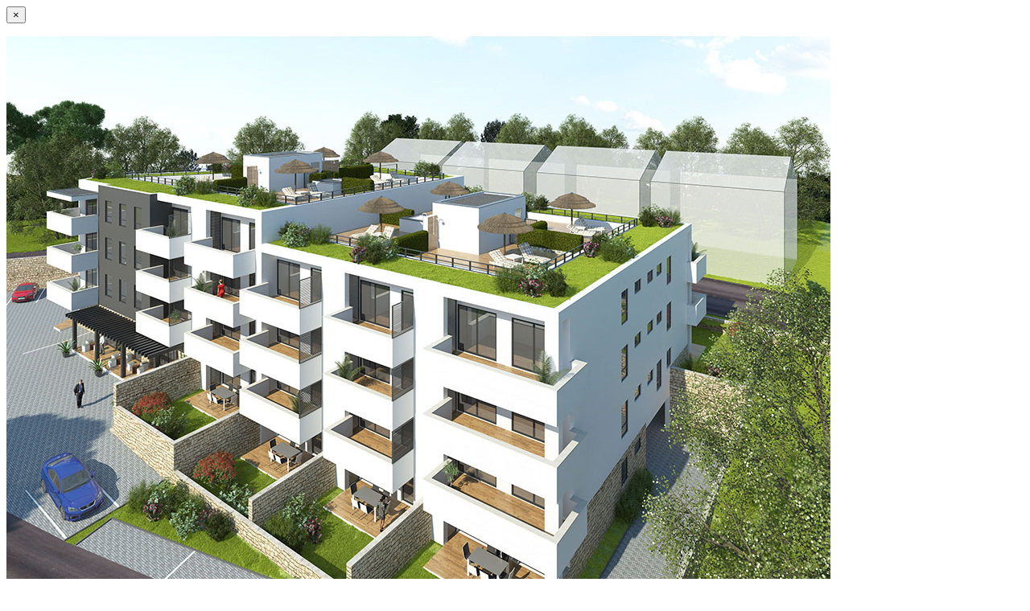

--- FILE ---
content_type: text/html; charset=UTF-8
request_url: https://www.formatri.hr/portfolio/apartmani-premantura1/
body_size: 757
content:
	<div class="container project-view">
		<button title="Close" type="button" class="mfp-close">×</button>
					<div class="wpb-content-wrapper"><section class="wpb_row vc_row-fluid"><div class="container"><div class="row"><div class="wpb_column vc_column_container vc_col-sm-8"><div class="vc_column-inner"><div class="wpb_wrapper "  ></p>
<p><img fetchpriority="high" decoding="async" class="alignnone wp-image-1716 size-full" src="https://www.formatri.hr/wp-content/uploads/2019/05/premantura12.jpg" alt="" width="1024" height="819" srcset="https://www.formatri.hr/wp-content/uploads/2019/05/premantura12.jpg 1024w, https://www.formatri.hr/wp-content/uploads/2019/05/premantura12-250x200.jpg 250w, https://www.formatri.hr/wp-content/uploads/2019/05/premantura12-768x614.jpg 768w, https://www.formatri.hr/wp-content/uploads/2019/05/premantura12-600x480.jpg 600w" sizes="(max-width: 1024px) 100vw, 1024px" /></p>
<p><img decoding="async" class="alignnone wp-image-1715 size-large" src="https://www.formatri.hr/wp-content/uploads/2019/05/premantura11-1024x819.jpg" alt="" width="1024" height="819" srcset="https://www.formatri.hr/wp-content/uploads/2019/05/premantura11.jpg 1024w, https://www.formatri.hr/wp-content/uploads/2019/05/premantura11-250x200.jpg 250w, https://www.formatri.hr/wp-content/uploads/2019/05/premantura11-768x614.jpg 768w, https://www.formatri.hr/wp-content/uploads/2019/05/premantura11-600x480.jpg 600w" sizes="(max-width: 1024px) 100vw, 1024px" /></p>
<p><img decoding="async" class="alignnone wp-image-1718 size-large" src="https://www.formatri.hr/wp-content/uploads/2019/05/premantura13a-1024x819.jpg" alt="" width="1024" height="819" srcset="https://www.formatri.hr/wp-content/uploads/2019/05/premantura13a.jpg 1024w, https://www.formatri.hr/wp-content/uploads/2019/05/premantura13a-250x200.jpg 250w, https://www.formatri.hr/wp-content/uploads/2019/05/premantura13a-768x614.jpg 768w, https://www.formatri.hr/wp-content/uploads/2019/05/premantura13a-600x480.jpg 600w" sizes="(max-width: 1024px) 100vw, 1024px" /></p>
<p><img loading="lazy" decoding="async" class="alignnone wp-image-1719 size-large" src="https://www.formatri.hr/wp-content/uploads/2019/05/premantura14-1024x819.jpg" alt="" width="1024" height="819" srcset="https://www.formatri.hr/wp-content/uploads/2019/05/premantura14.jpg 1024w, https://www.formatri.hr/wp-content/uploads/2019/05/premantura14-250x200.jpg 250w, https://www.formatri.hr/wp-content/uploads/2019/05/premantura14-768x614.jpg 768w, https://www.formatri.hr/wp-content/uploads/2019/05/premantura14-600x480.jpg 600w" sizes="auto, (max-width: 1024px) 100vw, 1024px" /></p>
<p><img loading="lazy" decoding="async" class="alignnone wp-image-1720 size-full" src="https://www.formatri.hr/wp-content/uploads/2019/05/premantura15.jpg" alt="" width="1024" height="819" srcset="https://www.formatri.hr/wp-content/uploads/2019/05/premantura15.jpg 1024w, https://www.formatri.hr/wp-content/uploads/2019/05/premantura15-250x200.jpg 250w, https://www.formatri.hr/wp-content/uploads/2019/05/premantura15-768x614.jpg 768w, https://www.formatri.hr/wp-content/uploads/2019/05/premantura15-600x480.jpg 600w" sizes="auto, (max-width: 1024px) 100vw, 1024px" /></p>
<p><img loading="lazy" decoding="async" class="alignnone wp-image-1721 size-full" src="https://www.formatri.hr/wp-content/uploads/2019/05/premantura16.jpg" alt="" width="1024" height="819" srcset="https://www.formatri.hr/wp-content/uploads/2019/05/premantura16.jpg 1024w, https://www.formatri.hr/wp-content/uploads/2019/05/premantura16-250x200.jpg 250w, https://www.formatri.hr/wp-content/uploads/2019/05/premantura16-768x614.jpg 768w, https://www.formatri.hr/wp-content/uploads/2019/05/premantura16-600x480.jpg 600w" sizes="auto, (max-width: 1024px) 100vw, 1024px" /></p>
<p><img loading="lazy" decoding="async" class="alignnone wp-image-1722 size-large" src="https://www.formatri.hr/wp-content/uploads/2019/05/premantura17-1024x819.jpg" alt="" width="1024" height="819" srcset="https://www.formatri.hr/wp-content/uploads/2019/05/premantura17.jpg 1024w, https://www.formatri.hr/wp-content/uploads/2019/05/premantura17-250x200.jpg 250w, https://www.formatri.hr/wp-content/uploads/2019/05/premantura17-768x614.jpg 768w, https://www.formatri.hr/wp-content/uploads/2019/05/premantura17-600x480.jpg 600w" sizes="auto, (max-width: 1024px) 100vw, 1024px" /></p>
<p></div></div></div><div class="wpb_column vc_column_container vc_col-sm-4"><div class="vc_column-inner"><div class="wpb_wrapper "  >
	<div class="wpb_text_column wpb_content_element" >
		<div class="wpb_wrapper">
			<div class="project-info">
<h2>Apartmani Premantura 1</h2>
<div class="details">
<div class="info-text"><span class="title">Godina</span><span class="val">2016.</span></div>
<div class="info-text"><span class="title">Lokacija</span><span class="val">Premantura, Istra<br />
</span></div>
<div class="info-text"><span class="title">Kategorija</span><span class="val"><span class="val">S</span></span>tambeno-poslovni<span lang="hr-HR">, turistički</span></div>
</div>
<h4>Stambeno-poslovna zgrada</h4>
<p>Stambeno-poslovna zgrada turističke namjene s poslovnim prostorom u prizemlju i 37 smještajnih jedinica – apartmana.</p>
<p><img loading="lazy" decoding="async" class="alignnone size-full wp-image-1675" src="https://www.formatri.hr/wp-content/uploads/2019/05/logof3_tr.png" alt="" width="105" height="80" /></p>
</div>

		</div>
	</div>
</div></div></div></div></div></section>
<p>&nbsp;</p>
</div>				<button title="Close" type="button" class="mfp-close popup-exit">Close</button>		
	</div>		
